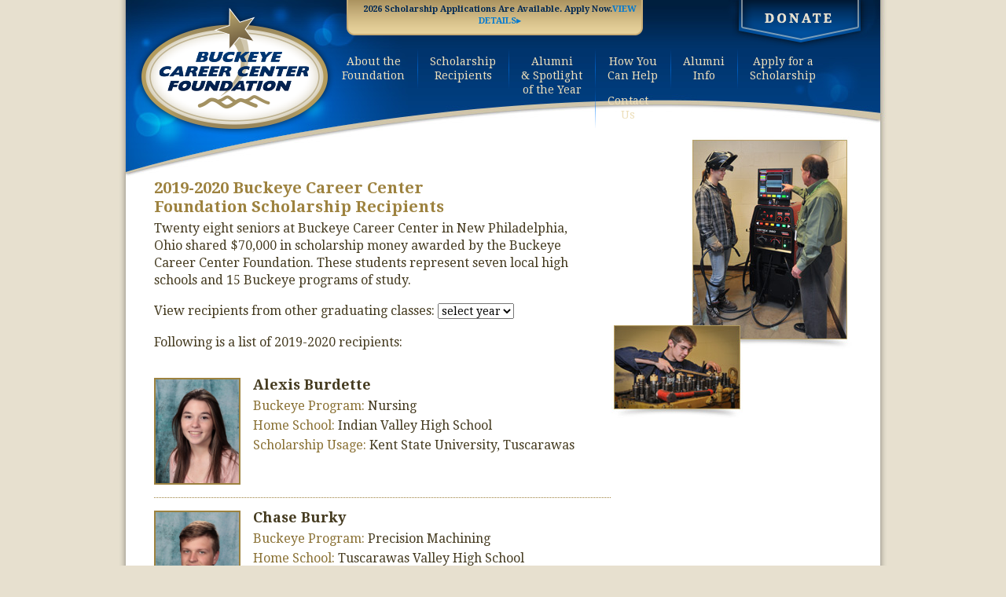

--- FILE ---
content_type: text/html; charset=UTF-8
request_url: https://buckeyecareercenterfoundation.org/scholarship-recipients/2019-2020-scholarships-buckeye-foundation.php
body_size: 3368
content:
<!doctype html>
<html>
<head>
<meta charset="UTF-8">
<title>2019-2020 Scholarship Recipients | Buckeye Career Center Foundation | New Philadelphia Ohio </title>
<meta name"keywords" content="2019-2020 scholarship recipients,buckeye career center foundation,endowment fund,scholarships program,new philadelphia,ohio" />
<meta name="description" content= "Twenty eight seniors at Buckeye Career Center in New Philadelphia, Ohio shared $70,000 in scholarship money awarded by the Buckeye Career Center Foundation.  These students represent seven local high schools and 15 Buckeye programs of study." />
<link rel="shortcut icon" href="/img/favicon.ico" type="image/vnd.microsoft.icon">
<link rel="stylesheet" href="/css/styles.css" type="text/css">
<link rel="stylesheet" href="/css/flexslider.css" type="text/css">
<link href='//fonts.googleapis.com/css?family=Droid+Serif:400,700' rel='stylesheet' type='text/css'>

<script type="text/javascript" src="/js/jquery-1.10.2.min.js"></script>
<script src="/js/jquery.flexslider.js"></script>
<script src="/js/scripts.js"></script>
<style>
	.recipient img {
		height: 136px;
	}
</style>
</head>

<body>
	<div class="container">
		<div class="header">
	<a class="logo" href="/"><img src="/img/buckeye-logo.png" alt="Buckeye Career Center Foundation logo" border="0" /></a>
	<!--<img class="banner-sm" src="/img/home-banner-sm1.png" border="0" alt="Recognition Banquet - May th, 7:00pm - Union Country Club, Dover" /> -->

		<div class="sm-slider-container">
			<div class="flexslider small">
				<ul class="slides">
					<li class="deadline">
						<p align="center">2026 Scholarship Applications Are Available. Apply Now.<a href="/apply-for-scholarship.php">VIEW DETAILS&#9656;</a></span></p>
						<!--<p>Scholarship Application Packets for 2024 coming soon.</p>-->
						<!--<p style="text-align: center;"">Terri Davis Memorial Scholarship Donations<br><a href="terri-davis-scholarship.php" target="_blank"> VIEW DETAILS</a></p>-->
						<!--<p style="text-align: center;"">Alumni of the Year Nominations Deadline is March 1<br><a href="/downloads/alumni-of-the-year-nomination-form.pdf" target="_blank"> DOWNLOAD NOMINATION FORM</a></p>-->
					</li>
				</ul>
			</div>
		</div>

	<a class="donate" href="/donate-to-buckeye-career-center-foundation.php">DONATE</a>
	<ul class="nav">
		<li class="no-border subnav"><a href="/about-buckeye-foundation.php">About the<br>Foundation</a>
			<ul class="submenu">
				<li><a href="/buckeye-foundation-trustees.php">Trustees</a></li>
			</ul>
		</li>
		<li class="subnav"><a href="/scholarships-buckeye-foundation.php">Scholarship<br>Recipients</a>
			<ul class="submenu">
				<li><a href="/scholarship-recipients/2024-2025-scholarships-buckeye-foundation.php">Current Year</a></li>
				<li><a href="/previous-scholarships-buckeye-foundation.php">Previous Years</a></li>
			</ul>
		</li>
		<li class="subnav"><a href="/alumni-of-the-year-buckeye-foundation.php">Alumni<br> &amp; Spotlight<br>of the Year</a>
			<ul class="submenu">
				<li><a href="/previous-alumni-of-the-year.php">Previous Years</a></li>
				<li><a href="/downloads/alumni-of-the-year-nomination-form.pdf" target="_blank">Nomination Form</a></li>
				<!--<li style="padding:6px 9px;"><a href="/previous-alumni-of-the-year.php">Previous Years</a></li>
				<li style="padding:6px 9px;"><a href="/downloads/alumni-of-the-year-nomination-form.pdf" target="_blank">Nomination Form</a></li>-->
			</ul>
		</li>
		<li><a href="/donate-to-buckeye-career-center-foundation.php">How You<br>Can Help</a></li>
		<li><a href="/buckeye-career-center-alumni.php">Alumni<br>Info</a></li>
		<li><a href="/apply-for-scholarship.php">Apply for a<br>Scholarship</a></li>
		<li><a href="/contact-buckeye-foundation.php">Contact<br>Us</a></li>
	</ul>
</div>		<div class="content cf">
			<div class="copy">
				<h1>2019-2020 Buckeye Career Center<br />Foundation Scholarship Recipients</h1>
				<p>Twenty eight seniors at Buckeye Career Center in New Philadelphia, Ohio shared $70,000 in scholarship money awarded by the Buckeye Career Center Foundation.  These students represent seven local high schools and 15 Buckeye programs of study.</p>
				<form class="recipient-links">
	<label class="select-label" for="year-select">View recipients from other graduating classes:</label>
	<select name="year" onchange="window.open('/scholarship-recipients/'+this.options[this.selectedIndex].value+'-scholarships-buckeye-foundation.php','_top')">
		<option value="" selected="selected">select year</option>
		<option value="2024-2025">2024-2025</option>
		<option value="2023-2024">2023-2024</option>
		<option value="2022-2023">2022-2023</option>
		<option value="2021-2022">2021-2022</option>
		<option value="2020-2021">2020-2021</option>
		<option value="2019-2020">2019-2020</option>
		<option value="2018-2019">2018-2019</option>
		<option value="2017-2018">2017-2018</option>
		<option value="2016-2017">2016-2017</option>
		<option value="2015-2016">2015-2016</option>
		<option value="2014-2015">2014-2015</option>
		<option value="2013-2014">2013-2014</option>
		<option value="2012-2013">2012-2013</option>
		<option value="2011-2012">2011-2012</option>
		<option value="2010-2011">2010-2011</option>
		<option value="2009-2010">2009-2010</option>
		<option value="2008-2009">2008-2009</option>
		<option value="2007-2008">2007-2008</option>
		<option value="2006-2007">2006-2007</option>
		<option value="2005-2006">2005-2006</option>
		<option value="2004-2005">2004-2005</option>
		<option value="2003-2004">2003-2004</option>
		<option value="2002-2003">2002-2003</option>
		<option value="2001-2002">2001-2002</option>
		<option value="2000-2001">2000-2001</option>
		<option value="1999-2000">1999-2000</option>
		<option value="1998-1999">1998-1999</option>
	</select>
</form>




				<p>Following is a list of 2019-2020 recipients:</p>
				<div class="recipient cf">
					<img src="/img/2019-2020/Alexis-Burdette.jpeg" alt="Alexis Burdette" />
					<div>
						<h2>Alexis Burdette</h2>
						<p><span>Buckeye Program:</span> Nursing<br />
						<span>Home School:</span> Indian Valley High School<br />
						<span>Scholarship Usage:</span> Kent State University, Tuscarawas</p>
					</div>
				</div>
				<div class="recipient cf">
					<img src="/img/2019-2020/Chase-Burky.jpeg" alt="Chase Burky" />
					<div>
						<h2>Chase Burky</h2>
						<p><span>Buckeye Program:</span> Precision Machining<br />
						<span>Home School:</span> Tuscarawas Valley High School<br />
						<span>Scholarship Usage:</span> Buckeye Career Center Adult Ed</p>
					</div>
				</div>
				<div class="recipient cf">
					<img src="/img/2019-2020/Kylie-Cagot.jpeg" alt="Kylie Cagot" />
					<div>
						<h2>Kylie Cagot</h2>
						<p><span>Buckeye Program:</span> Nursing<br />
						<span>Home School:</span> Indian Valley High School<br />
						<span>Scholarship Usage:</span> Kent State University, Tuscarawas</p>
					</div>
				</div>
				<div class="recipient cf">
					<img src="/img/2019-2020/Casey-Casteel.jpeg" alt="Casey Casteel" />
					<div>
						<h2>Casey Casteel</h2>
						<p><span>Buckeye Program:</span> Auto Collision	Repair<br />
						<span>Home School:</span> Indian Valley High School<br />
						<span>Scholarship Usage:</span> Purchase Tools</p>
					</div>
				</div>
				<div class="recipient cf">
					<img src="/img/2019-2020/Colten-Cox.jpeg" alt="Colten Cox" />
					<div>
						<h2>Colten Cox</h2>
						<p><span>Buckeye Program:</span> Auto Collision	Repair<br />
						<span>Home School:</span> Tuscarawas Valley High School<br />
						<span>Scholarship Usage:</span> Purchase Tools</p>
					</div>
				</div>
				<div class="recipient cf">
					<img src="/img/2019-2020/Adrian-Dotson.jpeg" alt="Adrian Dotson" />
					<div>
						<h2>Adrian Dotson</h2>
						<p><span>Buckeye Program:</span> Teaching Professions<br />
						<span>Home School:</span> Garaway High School<br />
						<span>Scholarship Usage:</span> Stark State College</p>
					</div>
				</div>
				<div class="recipient cf">
					<img src="/img/2019-2020/Jennifer-Fehr.jpeg" alt="Jennifer Fehr" />
					<div>
						<h2>Jennifer Fehr</h2>
						<p><span>Buckeye Program:</span> Cosmetology and Business Marketing<br />
						<span>Home School:</span> Garaway High School<br />
						<span>Scholarship Usage:</span> Purchase Tools</p>
					</div>
				</div>
				<div class="recipient cf">
					<img src="/img/2019-2020/Kenia-Gonzalez-Aburto.jpeg" alt="Kenia Gonzalez-Aburto" />
					<div>
						<h2>Kenia Gonzalez-Aburto</h2>
						<p><span>Buckeye Program:</span> Teaching Professions<br />
						<span>Home School:</span> Dover High School<br />
						<span>Scholarship Usage:</span> Kent State University, Tuscarawas</p>
					</div>
				</div>
				<div class="recipient cf">
					<img src="/img/2019-2020/Braiden-Guy.jpeg" alt="Braiden Guy" />
					<div>
						<h2>Braiden Guy</h2>
						<p><span>Buckeye Program:</span> Computer Technology/Network Systems<br />
						<span>Home School:</span> Newcomerstown High School<br />
						<span>Scholarship Usage:</span> University of Cincinnati</p>
					</div>
				</div>
				<div class="recipient cf">
					<img src="/img/2019-2020/Kimberly-Halsey.jpeg" alt="Kimberly Halsey" />
					<div>
						<h2>Kimberly Halsey</h2>
						<p><span>Buckeye Program:</span> Exercise Science and Sports Medicine<br />
						<span>Home School:</span> Newcomerstown High School<br />
						<span>Scholarship Usage:</span> Zane State College</p>
					</div>
				</div>
				<div class="recipient cf">
					<img src="/img/2019-2020/Lakin-Irwin.jpeg" alt="Lakin Irwin" />
					<div>
						<h2>Lakin Irwin</h2>
						<p><span>Buckeye Program:</span> Nursing<br />
						<span>Home School:</span> Indian Valley High School<br />
						<span>Scholarship Usage:</span> Kent State University, Tuscarawas</p>
					</div>
				</div>
				<div class="recipient cf">
					<img src="/img/2019-2020/Jordan-Keith.jpeg" alt="Jordan Keith" />
					<div>
						<h2>Jordan Keith</h2>
						<p><span>Buckeye Program:</span> HVAC-R and Electrical Systems Technology<br />
						<span>Home School:</span> New Philadelphia High School<br />
						<span>Scholarship Usage:</span> Purchase Tools</p>
					</div>
				</div>
				<div class="recipient cf">
					<img src="/img/2019-2020/Nohl-Kellar.jpeg" alt="Nohl Kellar" />
					<div>
						<h2>Nohl Kellar</h2>
						<p><span>Buckeye Program:</span> Precision Machining<br />
						<span>Home School:</span> Claymont High School<br />
						<span>Scholarship Usage:</span> Purchase Tools</p>
					</div>
				</div>
				<div class="recipient cf">
					<img src="/img/2019-2020/Bailey-Kinney.jpeg" alt="Bailey Kinney" />
					<div>
						<h2>Bailey Kinney</h2>
						<p><span>Buckeye Program:</span> Natural Resources and Teaching Professions<br />
						<span>Home School:</span> Tuscarawas Valley High School<br />
						<span>Scholarship Usage:</span> Kent State University, Tuscarawas</p>
					</div>
				</div>
				<div class="recipient cf">
					<img src="/img/2019-2020/Austin-Mahaffey.jpeg" alt="Austin Mahaffey" />
					<div>
						<h2>Austin Mahaffey</h2>
						<p><span>Buckeye Program:</span> Auto Technology<br />
						<span>Home School:</span> Tuscarawas Valley High School<br />
						<span>Scholarship Usage:</span> Purchase Tools</p>
					</div>
				</div>
				<div class="recipient cf">
					<img src="/img/2019-2020/Natashia-Masters.jpeg" alt="Natashia Masters" />
					<div>
						<h2>Natashia Masters</h2>
						<p><span>Buckeye Program:</span> Pharmacy Technician<br />
						<span>Home School:</span> New Philadelphia High School<br />
						<span>Scholarship Usage:</span> Ohio Northern University</p>
					</div>
				</div>
				<div class="recipient cf">
					<img src="/img/2019-2020/Francisco-Mendoza.jpeg" alt="Francisco Mendoza" />
					<div>
						<h2>Francisco Mendoza</h2>
						<p><span>Buckeye Program:</span> HVAC-R<br />
						<span>Home School:</span> New Philadelphia High School<br />
						<span>Scholarship Usage:</span> Purchase Tools</p>
					</div>
				</div>
				<div class="recipient cf">
					<img src="/img/2019-2020/Noah-Miskimens.jpeg" alt="Noah Miskimens" />
					<div>
						<h2>Noah Miskimens</h2>
						<p><span>Buckeye Program:</span> Teaching Professions<br />
						<span>Home School:</span> New Philadelphia High School<br />
						<span>Scholarship Usage:</span> Kent State University, Tuscarawas</p>
					</div>
				</div>
				<div class="recipient cf">
					<img src="/img/2019-2020/Aleesia-Monteleone.jpeg" alt="Aleesia Monteleone" />
					<div>
						<h2>Aleesia Monteleone</h2>
						<p><span>Buckeye Program:</span> Teaching Professions<br />
						<span>Home School:</span> Dover High School<br />
						<span>Scholarship Usage:</span> University of Akron</p>
					</div>
				</div>
				<div class="recipient cf">
					<img src="/img/2019-2020/Andrew-Mossor.jpeg" alt="Andrew Mossor" />
					<div>
						<h2>Andrew Mossor</h2>
						<p><span>Buckeye Program:</span> Precision Machining<br />
						<span>Home School:</span> Dover High School<br />
						<span>Scholarship Usage:</span> Colorado School of Trades</p>
					</div>
				</div>
				<div class="recipient cf">
					<img src="/img/2019-2020/Colton-Murphy.jpeg" alt="Colton Murphy" />
					<div>
						<h2>Colton Murphy</h2>
						<p><span>Buckeye Program:</span> Electrical Systems and Utility Linesman<br />
						<span>Home School:</span> Dover High School<br />
						<span>Scholarship Usage:</span> Purchase Tools</p>
					</div>
				</div>
				<div class="recipient cf">
					<img src="/img/2019-2020/Meghan-Schoelles.jpeg" alt="Meghan Schoelles" />
					<div>
						<h2>Meghan Schoelles</h2>
						<p><span>Buckeye Program:</span> Nursing<br />
						<span>Home School:</span> New Philadelphia High School<br />
						<span>Scholarship Usage:</span> Kent State University, Tuscarawas</p>
					</div>
				</div>
				<div class="recipient cf">
					<img src="/img/2019-2020/Vanessa-Shaw.jpeg" alt="Vanessa Shaw" />
					<div>
						<h2>Vanessa Shaw</h2>
						<p><span>Buckeye Program:</span> Nursing<br />
						<span>Home School:</span> Indian Valley High School<br />
						<span>Scholarship Usage:</span> Kent State University, Tuscarawas</p>
					</div>
				</div>
				<div class="recipient cf">
					<img src="/img/2019-2020/Elizabeth-Slentz.jpeg" alt="Elizabeth Slentz" />
					<div>
						<h2>Elizabeth Slentz</h2>
						<p><span>Buckeye Program:</span> Cosmetology<br />
						<span>Home School:</span> Garaway High School<br />
						<span>Scholarship Usage:</span> Purchase Tools</p>
					</div>
				</div>
				<div class="recipient cf">
					<img src="/img/2019-2020/Giovanni-Spinelli.jpeg" alt="Giovanni Spinelli" />
					<div>
						<h2>Giovanni Spinelli</h2>
						<p><span>Buckeye Program:</span>Natural Resources<br />
						<span>Home School:</span> Dover High School<br />
						<span>Scholarship Usage:</span> The Ohio State University, ATI</p>
					</div>
				</div>
				<div class="recipient cf">
					<img src="/img/2019-2020/Hunter-Thornton.jpeg" alt="Hunter Thornton" />
					<div>
						<h2>Hunter Thornton</h2>
						<p><span>Buckeye Program:</span> CBI<br />
						<span>Home School:</span> Indian Valley High School<br />
						<span>Scholarship Usage:</span> Purchase Tools</p>
					</div>
				</div>
				<div class="recipient cf">
					<img src="/img/2019-2020/Carter-White.jpeg" alt="Carter White" />
					<div>
						<h2>Carter White</h2>
						<p><span>Buckeye Program:</span> Ag and Diesel and Commercial Trucking<br />
						<span>Home School:</span> Claymont High School<br />
						<span>Scholarship Usage:</span> Purchase Tools</p>
					</div>
				</div>
				<div class="recipient cf">
					<img src="/img/2019-2020/Nanami-Whitman.jpeg" alt="Nanami Whitman" />
					<div>
						<h2>Nanami Whitman</h2>
						<p><span>Buckeye Program:</span> Computer Assisted Design<br />
						<span>Home School:</span> Claymont High School<br />
						<span>Scholarship Usage:</span> University of Akron</p>
					</div>
				</div>
				<div class="contact cf">
	<h2>Contact Us</h2>
	<div class="left">
		<p>Buckeye Career Center Foundation, Inc.<br />P.O. Box 355<br />New Philadelphia, Ohio 44663</p>
	</div>
	<div class="right">
		<p><a href="mailto:buckeyefoundation@gmail.com?subject=Website">buckeyefoundation@gmail.com</a></p>
		<h2>330.447.5522</h2>
	</div>
</div>			</div>
			<div class="sidebar">
				<div class="flexslider side">
	<ul class="slides">
		<li><img src="/img/sidebar-photos1.jpg" border="0" alt="Buckeye Career Center students" /></li>
		<li><img src="/img/sidebar-photos2.jpg" border="0" alt="Buckeye Career Center students" /></li>
		<li><img src="/img/sidebar-photos3.jpg" border="0" alt="Buckeye Career Center students" /></li>
		<li><img src="/img/sidebar-photos4.jpg" border="0" alt="Buckeye Career Center students" /></li>
		<li><img src="/img/sidebar-photos5.jpg" border="0" alt="Buckeye Career Center students" /></li>
		<li><img src="/img/sidebar-photos6.jpg" border="0" alt="Buckeye Career Center students" /></li>
		<li><img src="/img/sidebar-photos7.jpg" border="0" alt="Buckeye Career Center students" /></li>
		<li><img src="/img/sidebar-photos8.jpg" border="0" alt="Buckeye Career Center students" /></li>
		<li><img src="/img/sidebar-photos9.jpg" border="0" alt="Buckeye Career Center students" /></li>
	</ul>
</div>			</div>
		</div>
	</div>
	<div class="footer">
	<ul class="footer-nav">
		<li><a href="/">Home</a></li>
		<li><a href="/about-buckeye-foundation.php">About the Foundation</a></li>
		<li><a href="/scholarships-buckeye-foundation.php">Scholarships</a></li>
		<li><a href="/alumni-of-the-year-buckeye-foundation.php">Alumni of the Year</a></li>
		<li><a href="/donate-to-buckeye-career-center-foundation.php">Donate</a></li>
		<li><a href="/buckeye-career-center-alumni.php">Alumni Information</a></li>
		<li><a href="/apply-for-scholarship.php">Scholarship Application</a></li>
		<li class="no-border"><a href="/contact-buckeye-foundation.php">Contact Us</a></li>
	</ul>
	<p class="contact-info">&copy;2026 Buckeye Career Foundation, Inc.</p>
</div></body>
</html>

--- FILE ---
content_type: text/css
request_url: https://buckeyecareercenterfoundation.org/css/styles.css
body_size: 2836
content:
/* Reset | http://meyerweb.com/eric/tools/css/reset/ | v2.0 | 20110126 | License: none (public domain) */
html, body, div, span, applet, object, iframe, h1, h2, h3, h4, h5, h6, p, blockquote, pre, a, abbr, acronym, address, big, cite, code, del, dfn, em, img, ins, kbd, q, s, samp, small, strike, sub, sup, tt, var, b, u, i, center, dl, dt, dd, ol, ul, li, fieldset, form, label, legend, table, caption, tbody, tfoot, thead, tr, th, td, article, aside, canvas, details, embed,figure, figcaption, footer, header, hgroup,  menu, nav, output, ruby, section, summary, time, mark, audio, video { margin: 0; padding: 0; border: 0; font-size: 100%; font: inherit; vertical-align: baseline; }
body { line-height: 1; }
ol, ul { list-style: none; }
blockquote, q { quotes: none; }
blockquote:before, blockquote:after, q:before, q:after { content: ''; content: none; }
table { border-collapse: collapse; border-spacing: 0; }

/* Clear float */
.cf:before,.cf:after { content: " "; display: table; }
.cf:after { clear: both; }
.cf { *zoom: 1; /* for IE6 and IE7 */ }
.clear { clear:both; }
em { font-style:italic; }

/* Box sizing (explicitly defined widths and heights will not be affected by padding) */
* { -webkit-box-sizing: border-box; -moz-box-sizing: border-box; box-sizing: border-box; }

body  { color:#453b20; font-family:'Droid Serif', serif; background-color:#e7e0cf; margin:0; padding:0; }
.container { background:url(/img/container-bg.gif) repeat-y 0 0; margin:0 auto; width:978px; }

.header { background:url(/img/header-bg.jpg) no-repeat 0 0; height:134px; position:relative; z-index:99; }
.header .logo { position:absolute; top:2px; left:20px; }
.header .donate { position:absolute; top:0px; right:25px; display:block; width:173px; height:63px; background:url(/img/donate-btn.png) no-repeat left bottom; text-indent:-9999px; line-height:0; font-size:0; }
.header .donate:hover { background-position:left top; }
.header .banner-sm { position:absolute; top:0px; left:286px; }
.nav { list-style:none; position:absolute; top:63px; left:268px; }
.nav li { float:left; padding:6px 16px 0 16px; text-align:center; line-height:1.1em; background:url(/img/nav-divider.png) no-repeat 0 0; min-height:50px; }
.nav li:hover { background:#1160aa; }
.nav .no-border { background:none; }
.nav li a { text-decoration:none; font-size:14px; color:#eddfbb; transition: color 250ms linear; }
.nav li a:hover { color:#ffffff; }
.nav li.subnav { position:relative; }
.submenu { display:none; position:absolute; z-index:9; list-style:none; padding:0; margin:6px 0 0 -16px; width:100%; }
.submenu li { float:none; background:#1160aa; padding:6px 11px; margin:0; min-height:0; border-top:1px dotted #9d823f; }
.submenu li a { display:inline; }

.content { background:url(/img/content-bg.jpg) no-repeat 0 0; min-height:400px; padding:40px 0 12px 0; position:relative; z-index:1; }
.content-home { background:url(/img/content-home-bg.jpg) no-repeat 0 0; padding:0 0 12px 0; position:relative; z-index:1; }
.large { width:978px; height:327px; margin:0; padding:0; position:relative; }
.small { width:385px; height:49px; margin:0; padding:0; position:relative; }
.sm-slider-container { position:absolute; top:0px; left:286px; background:url(/img/sm-slider-container-bg.png) no-repeat 0 0; }
.banquet .left { float:left; font-size:18px; font-weight:bold; padding:0 22px 0 12px; color:#002853; }
.banquet .right { float:left; font-size:12px; font-weight:bold; padding:8px 0 0 0; color:#002853; line-height:1.2; text-align:center; }
.banquet span { font-family:Arial, sans-serif; font-size:11px; font-weight:normal; color:#000000; }
.deadline p { font-size:11px; color:#002853; font-weight:bold; padding:4px 0 0 13px; line-height:1.4 }
.deadline p strong { font-size:13px; font-family:Arial, sans-serif; }
.deadline p span { font-family:Arial, sans-serif; font-weight:normal; color:#000000; }
.deadline a { color:#0079d1; text-decoration:none; font-size:11px; font-weight:bold; }
.deadline a:hover { color:#2e9fe1; }
.content h1 { padding:5px 0 0 0; color:#9d823f; font-size:20px; font-weight:bold; line-height:1.2em; }
.content-home h1 { padding:10px 0 0 0; font-size:20px; font-weight:bold; }
.content .top-padding { padding-top:24px }
.content h2 { font-size:18px; font-weight:bold; color:#9d823f; }
.content p,.content-home p { padding:5px 0 18px 0; line-height:1.4em; }
.content a { color:#3c7db9; }
.content a:hover { text-decoration:none; } 
.copy { width:626px; float:left; padding:48px 0 0 45px; }
.content-home .copy { padding-top:20px; }
.copy p { width:544px; }
.learn-more { display:block; width:155px; height:46px; text-align:center; padding:12px 0 0 0; color:#e7e0cf; font-size:16px; letter-spacing:2px; text-decoration:none; background:url(/img/btn-learn-more.gif) no-repeat left bottom; }
.learn-more:hover { background-position:left top; color:#ffffff; }

.goals { background:#f7f4ef; width:550px; padding:20px 25px; margin:14px 0 0 0; -webkit-border-radius:7px; -moz-border-radius:7px; border-radius:7px; }
.goals h2 { padding:0 0 12px 0; }
.goals ul { list-style:none; }
.goals li { color:#003c7d; padding:0 0 20px 60px; margin min-height:60px; line-height:1.4em; }
.goals .one { background:url(/img/one-bg.gif) no-repeat 0 4px; }
.goals .two { background:url(/img/two-bg.gif) no-repeat 0 4px; }
.goals .three { background:url(/img/three-bg.gif) no-repeat 0 4px; padding-bottom:0; }

.disclaimer { font-style:italic; font-size:.8em; }

.board { margin:16px 0 8px 0; }
.board li { float:left; width:140px; min-height:180px; padding:0 20px 0 0; text-align:center; font-size:13px; }
.board li.officer { width:150px; }
.board li img { border:2px solid #9d823f; }

.alumnus-of-the-year { float:left; padding:12px 30px 18px 0; text-align:center; }
.alumnus-of-the-year img { border:2px solid #9d823f; }

.info { margin:6px 0; width:544px; font-size:14px; }
.info th { border-left:1px solid #453b20; border-bottom:1px solid #453b20; border-top:1px solid #453b20; font-weight:bold; padding:10px 0 18px 0; vertical-align:bottom; }
.info td { border-left:1px solid #453b20; border-bottom:1px solid #453b20; padding:4px; }
.info .tan td { background:#f2eee3; }
.info .border-rt { border-right:1px solid #453b20; }
.centered { width:380px; }
.info .center,.centered td { text-align:center; }
.info .bold td { font-weight:bold; }

.recipient { border-bottom:1px dotted #9d823f; padding:16px 0; }
.recipient img { float:left; margin:0 16px 0 0; border:2px solid #9d823f; }
.recipient div { float:left; width:430px; }
.recipient div h2 { color:#453b20; }
.recipient div p { line-height:1.6em; }
.recipient div p span { color:#897033; }
.recipient .no-photo { margin-left:130px; }

.recipient-list { list-style:none; }
.left-list { float:left; padding:0 60px 0 0; }
.recipient-list li  { font-weight:bold; padding:0 0 6px 0; }

.group { border-bottom:1px dotted #9d823f; padding:16px 0; }
.no-border { border-bottom:none; padding:0 0 24px 0; }
.group h2 { color:#453b20; }
.group img { margin:10px 0 4px 0; border:2px solid #9d823f; }
.group p { padding:0; }
.group p span { color:#897033; }

.contact { color:#9d823f; padding:80px 0 0 0; }
.contact h2 { font-size:24px; padding:0 0 4px 0; font-weight:400; }
.contact p { padding:0; }
.contact .right { float:left; padding:0 0 0 17px; margin:0; }
.contact .right p { padding-bottom:5px; width:200px; }
.contact .left { float:left; border-right:1px solid #9d823f;}
.contact .left p { line-height:1.5em; width:320px; } 
.contact a { font-size:16px; text-decoration:none; color:#9d823f; }
.contact a:hover { text-decoration:underline; }

form p.required, form label span , #thanks, .error {font-weight:bold;color:#ee2e24;}
form p.required {margin:0 0 8px 0;font-size:.75em;}
form div {width:260px;float:left;margin:0px 0px 12px 0px;}
form label {clear:both;float:left;padding:0 0 0 4px;margin:0px 0px 3px 0px;font-size:14px;}
form div input {clear:both;float:left;width:96%;font-size:14px;font-family:'Droid Serif', serif;color:#453b20;border:1px solid #9d823f;background:#f7f4ef;padding:4px 0 4px 2px;}
form div.full {width:520px;clear:both;}
form div.full input {width:98%;}
form div.quarter {width:130px;}
form div.quarter input {width:92%;}
form .select-label { font-size:16px; clear:both; float:left; padding:3px 10px 0 4px; }
form select,form select option { font-size:14px; font-family:'Droid Serif', serif; }
form .submit { clear:both; float:left; border:none; cursor:pointer; background:#155494; color:#e7e0cf; font-family:'Droid Serif', serif; font-size:14px; font-weight:bold; padding:4px 18px; margin-top:10px; }
form .submit:hover { color:#ffffff; }
form.recipient-links { margin:0 0 14px 0; }
form.recipient-links label { padding:2px 4px 0 0; }

.sidebar { width:352px; float:left; }
.side { width:307px; height:358px; margin:0; padding:0; position:relative; }
.home-divider { background:url(/img/home-sidebar-divider.png) no-repeat 0 0; min-height:337px; padding:12px 0 0 38px; }
.home-divider p { font-size:14px; padding-top:0; width:263px; }
.meet-now,.group .meet-now { display:block; width:192px; height:46px; text-align:center; padding:12px 0 0 0; margin:8px 0 0 0; color:#e7e0cf; font-size:16px; letter-spacing:2px; text-decoration:none; background:url(/img/btn-meet-now.gif) no-repeat left bottom; }
.meet-now:hover { background-position:left top; color:#ffffff; }
.trustees { width:282px; height:650px; padding:21px 24px 0 24px; margin:10px 0 0 16px; background:url(/img/trustees-bg.gif) no-repeat 0 0; text-align:center; }
.trustees h2 { font-size:30px; font-weight:bold; color:#d5be84; padding-bottom:12px; margin-bottom:12px; border-bottom:1px dotted #0058b2; }
.trustees ul { list-style:none; font-size:18px; color:#ffffff; }
.trustees ul li { padding:0 0 8px 0; }
.deadline-banner { color:#002853; width:300px; padding:10px 6px; text-align:center; margin-bottom:20px; border:2px solid #c8ad77; background-color:#f1e6d2; background-image: linear-gradient(#b59e70, #f1e6d2); -webkit-border-radius: 8px; -moz-border-radius: 8px; border-radius: 8px; }
.deadline-banner h3 { font-weight:bold; font-size:15px; }
.deadline-banner h4 { font-weight:bold; font-size:22px; padding:8px 0; }
.deadline-banner p { font-size:11px; padding:0; }

.footer { background:url(/img/footer-bg.gif) no-repeat 0 0; margin:0 auto; width:978px; padding:110px 10px 100px 0; }
.footer .footer-nav { list-style:none; }
.footer .footer-nav li { float:left; padding:0 10px; text-align:center; line-height:.6em; border-right:1px solid #4b4430; vertical-align:bottom; }
.footer .footer-nav li.no-border { border-right:none; }
.footer .footer-nav li a { text-decoration:none; color:#4b4430; font-size:10px; }
.footer .footer-nav li a:hover { color:#8f7426; }
.footer p.contact-info { font-size:10px; line-height:1.3em; color:#4b4430; padding:28px 0 0 10px; }

--- FILE ---
content_type: text/javascript
request_url: https://buckeyecareercenterfoundation.org/js/scripts.js
body_size: 85
content:
$(window).load(function() {
  // News rotator at top of page
  $('.small').flexslider({
	controlNav: false,
	animationSpeed:600,
	slideshowSpeed: 6000,
	directionNav: false
  });
  
  // Nav submenus
  $('.subnav').hover(function() {
	$(this).find('.submenu').stop(true,true).slideToggle("fast");
  });
  
  // Sidebar image rotators
  $('.side').flexslider({
	controlNav: false,
	animationSpeed:700,
	slideshowSpeed: 5000,
	directionNav: false,
	randomize: true
  });
});